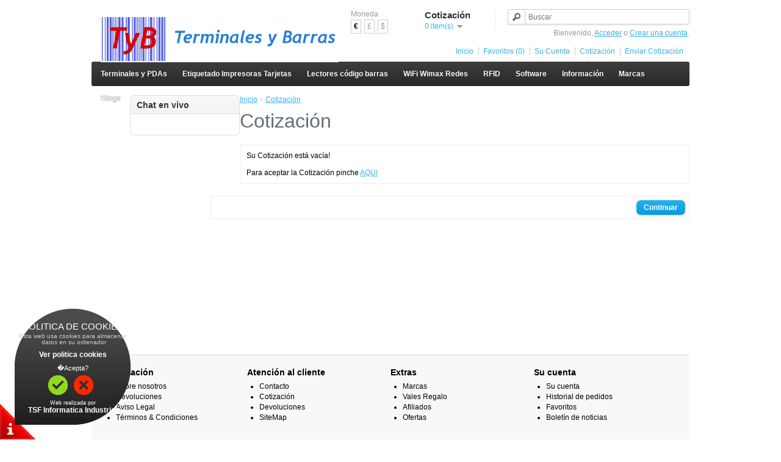

--- FILE ---
content_type: text/html; charset=utf-8
request_url: http://zebra-tienda.com/index.php?route=quotation/quote
body_size: 5936
content:
<!DOCTYPE html>
<html dir="ltr" lang="es">
<head>
<meta charset="UTF-8" />
<title>Cotización</title>
<base href="http://zebra-tienda.com/" />
<link href="http://zebra-tienda.com/image/data/cart.png" rel="icon" />
<link rel="stylesheet" type="text/css" href="catalog/view/theme/default/stylesheet/stylesheet.css" />
<link rel="stylesheet" type="text/css" href="catalog/view/theme/default/stylesheet/quotation.css" />

												<script type="text/javascript" src="//ajax.googleapis.com/ajax/libs/jquery/1.7.1/jquery.min.js"></script>
						<script>
                		if (!window.jQuery) {
				 			document.write('<script src="catalog/view/javascript/jquery/jquery-1.7.1.min.js"><\/script>');
               			}
			            </script>
												
			         					  
				   
			   
                

												<script src="//ajax.googleapis.com/ajax/libs/jqueryui/1.8.16/jquery-ui.min.js"></script>
						<script>
                		if (!window.jQuery.ui) {
				 			document.write('<script src="catalog/view/javascript/jquery/ui/jquery-ui-1.8.16.custom.min.js"><\/script>');
               			}
			   			</script>
						 
						 
				
                
<link rel="stylesheet" type="text/css" href="catalog/view/javascript/jquery/ui/themes/ui-lightness/jquery-ui-1.8.16.custom.css" />
<script type="text/javascript" src="catalog/view/javascript/common.js"></script>
<script type="text/javascript" src="catalog/view/javascript/quotation.js"></script>
<!--[if IE 7]> 
<link rel="stylesheet" type="text/css" href="catalog/view/theme/default/stylesheet/ie7.css" />
<![endif]-->
<!--[if lt IE 7]>
<link rel="stylesheet" type="text/css" href="catalog/view/theme/default/stylesheet/ie6.css" />
<script type="text/javascript" src="catalog/view/javascript/DD_belatedPNG_0.0.8a-min.js"></script>
<script type="text/javascript">
DD_belatedPNG.fix('#logo img');
</script>
<![endif]-->
<script>
  (function(i,s,o,g,r,a,m){i['GoogleAnalyticsObject']=r;i[r]=i[r]||function(){
  (i[r].q=i[r].q||[]).push(arguments)},i[r].l=1*new Date();a=s.createElement(o),
  m=s.getElementsByTagName(o)[0];a.async=1;a.src=g;m.parentNode.insertBefore(a,m)
  })(window,document,'script','https://www.google-analytics.com/analytics.js','ga');

  ga('create', 'UA-93918587-11', 'auto');
  ga('send', 'pageview');

</script>
			<link rel="stylesheet" href="catalog/view/javascript/jquery.cluetip.css" type="text/css" />
			<script src="catalog/view/javascript/jquery.cluetip.js" type="text/javascript"></script>
			
			<script type="text/javascript">
				$(document).ready(function() {
				$('a.title').cluetip({splitTitle: '|'});
				  $('ol.rounded a:eq(0)').cluetip({splitTitle: '|', dropShadow: false, cluetipClass: 'rounded', showtitle: false});
				  $('ol.rounded a:eq(1)').cluetip({cluetipClass: 'rounded', dropShadow: false, showtitle: false, positionBy: 'mouse'});
				  $('ol.rounded a:eq(2)').cluetip({cluetipClass: 'rounded', dropShadow: false, showtitle: false, positionBy: 'bottomTop', topOffset: 70});
				  $('ol.rounded a:eq(3)').cluetip({cluetipClass: 'rounded', dropShadow: false, sticky: true, ajaxCache: false, arrows: true});
				  $('ol.rounded a:eq(4)').cluetip({cluetipClass: 'rounded', dropShadow: false});  
				});
			</script>
			
</head>
<body>
<link rel="stylesheet" type="text/css" href="catalog/view/theme/default/stylesheet/cookie.css" />
<script type="text/javascript" src="catalog/view/javascript/support-opt-in.js"></script>
<script type="text/javascript" src="catalog/view/javascript/require-opt-in.js" 
read_more="http://www.motorolatienda.com/politica-cookies"></script>
      
<div id="container">
<div id="header">
    <div id="logo"><a href="http://zebra-tienda.com/index.php?route=common/home"><img src="http://zebra-tienda.com/image/data/logo.png" title="www.zebra-tienda.com" alt="www.zebra-tienda.com" /></a></div>
      <form action="http://zebra-tienda.com/index.php?route=module/currency" method="post" enctype="multipart/form-data">
  <div id="currency">Moneda<br />
                <a title="Euro"><b>€</b></a>
                        <a title="Pound Sterling" onclick="$('input[name=\'currency_code\']').attr('value', 'GBP'); $(this).parent().parent().submit();">£</a>
                        <a title="US Dollar" onclick="$('input[name=\'currency_code\']').attr('value', 'USD'); $(this).parent().parent().submit();">$</a>
                <input type="hidden" name="currency_code" value="" />
    <input type="hidden" name="redirect" value="http://zebra-tienda.com/index.php?route=quotation/quote" />
  </div>
</form>
  
									<div id="quote">
  <div class="heading">
    <h4>Cotización</h4>
    <a><span id="quote-total">0 item(s)</span></a></div>
  <div class="content">
        <div class="empty">Su Cotización está vacía!<br><br>Para aceptar una cotización pinche <a href="http://zebra-tienda.com/index.php?route=quotation/conversion">AQUÍ</a></div>
      </div>
</div>							
  <div id="search">
    <div class="button-search"></div>
    <input type="text" name="search" placeholder="Buscar" value="" />
  </div>
  <div id="welcome">
        Bienvenido, <a href="http://zebra-tienda.com/index.php?route=account/login">Acceder</a> o <a href="http://zebra-tienda.com/index.php?route=account/register">Crear una cuenta</a>.      </div>
  <div class="links"><a href="http://zebra-tienda.com/index.php?route=common/home">Inicio</a><a href="http://zebra-tienda.com/index.php?route=account/wishlist" id="wishlist-total">Favoritos (0)</a><a href="http://zebra-tienda.com/index.php?route=account/account">Su Cuenta</a>					<a href="http://zebra-tienda.com/index.php?route=quotation/quote">Cotizaci&oacute;n</a><a href="http://zebra-tienda.com/index.php?route=quotation/quotation">Enviar Cotizaci&oacute;n</a>
				</div>
</div>
<link rel="stylesheet" type="text/css" href="catalog/view/supermenu/supermenu.css" />
<!--[if IE 7]>
<link rel="stylesheet" type="text/css" href="catalog/view/supermenu/supermenuie7.css" />
<![endif]-->
<!--[if lt IE 7]>
<link rel="stylesheet" type="text/css" href="catalog/view/supermenu/supermenuie6.css" />
<![endif]-->
<script type="text/javascript" src="catalog/view/supermenu/supermenu.js"></script>
<script type="text/javascript" src="catalog/view/supermenu/jquery.hoverIntent.minified.js"></script>
<script type="text/javascript"> 
$(document).ready(function(){ 

$("#supermenu ul li.tlli").hoverIntent(function() {
		$(this).find('.bigdiv').slideDown('fast');
        $('#supermenu ul li.tlli .bigdiv').addClass('act');
	
	} , function() {
		$(this).find('.bigdiv').slideUp('fast');
		$('#supermenu ul li.tlli .bigdiv').removeClass('act');
});

});
</script>
<div id="supermenu">
  <ul>
    	<li class="tlli" ><a class="tll" href="http://zebra-tienda.com/terminales-pda">Terminales y PDAs</a>
	     <div class="bigdiv">
	 
	  	  <div class="supermenu-left" style="width: 960px;">	  	  	  
	  	  
	  	  
	  		  		   <div class="withimage">
		    <div class="image">
		     <a href="http://zebra-tienda.com/terminales-pda/tablets"><img src="http://zebra-tienda.com/image/cache/data/Motorola/et1-120x120.jpg" alt="Tablets" title="Tablets" /></a>
		    </div>
		    <div class="name">
		     <a class="nname" href="http://zebra-tienda.com/terminales-pda/tablets">Tablets</a>
		     		    </div>
		   </div>
		  		   <div class="withimage">
		    <div class="image">
		     <a href="http://zebra-tienda.com/terminales-pda/wifi"><img src="http://zebra-tienda.com/image/cache/data/Motorola/MC9190G-120x120.png" alt="Terminales WiFi" title="Terminales WiFi" /></a>
		    </div>
		    <div class="name">
		     <a class="nname" href="http://zebra-tienda.com/terminales-pda/wifi">Terminales WiFi</a>
		     		    </div>
		   </div>
		  		   <div class="withimage">
		    <div class="image">
		     <a href="http://zebra-tienda.com/terminales-pda/3g-4g"><img src="http://zebra-tienda.com/image/cache/data/Motorola/MC75A_LG-120x120.jpg" alt="Terminales WAN ( 3G , 3.5G y 4G)" title="Terminales WAN ( 3G , 3.5G y 4G)" /></a>
		    </div>
		    <div class="name">
		     <a class="nname" href="http://zebra-tienda.com/terminales-pda/3g-4g">Terminales WAN ( 3G , 3.5G y 4G)</a>
		     		    </div>
		   </div>
		  		   <div class="withimage">
		    <div class="image">
		     <a href="http://zebra-tienda.com/terminales-pda/descarga"><img src="http://zebra-tienda.com/image/cache/data/Motorola/MT_2000_Motorola_Solutions_con_base-120x120.jpg" alt="Terminales de Descarga" title="Terminales de Descarga" /></a>
		    </div>
		    <div class="name">
		     <a class="nname" href="http://zebra-tienda.com/terminales-pda/descarga">Terminales de Descarga</a>
		     		    </div>
		   </div>
		  		   <div class="withimage">
		    <div class="image">
		     <a href="http://zebra-tienda.com/terminales-pda/ergonomicos"><img src="http://zebra-tienda.com/image/cache/data/Motorola/terminal de antebrazo WT4070-120x120.png" alt="Terminales ergonómicos" title="Terminales ergonómicos" /></a>
		    </div>
		    <div class="name">
		     <a class="nname" href="http://zebra-tienda.com/terminales-pda/ergonomicos">Terminales ergonómicos</a>
		     		    </div>
		   </div>
		  		   <div class="withimage">
		    <div class="image">
		     <a href="http://zebra-tienda.com/terminales-pda/sanitario"><img src="http://zebra-tienda.com/image/cache/data/Motorola/MC75AO_HC_LG2-120x120.jpg" alt="Terminales para entorno Sanitario" title="Terminales para entorno Sanitario" /></a>
		    </div>
		    <div class="name">
		     <a class="nname" href="http://zebra-tienda.com/terminales-pda/sanitario">Terminales para entorno Sanitario</a>
		     		    </div>
		   </div>
		  		   <div class="withimage">
		    <div class="image">
		     <a href="http://zebra-tienda.com/terminales-pda/carretilla"><img src="http://zebra-tienda.com/image/cache/data/Motorola/VC70N0_w_Keyboard_LG-120x120.jpg" alt="Terminales de carretilla" title="Terminales de carretilla" /></a>
		    </div>
		    <div class="name">
		     <a class="nname" href="http://zebra-tienda.com/terminales-pda/carretilla">Terminales de carretilla</a>
		     		    </div>
		   </div>
		  		   <div class="withimage">
		    <div class="image">
		     <a href="http://zebra-tienda.com/terminales-pda/vehiculo"><img src="http://zebra-tienda.com/image/cache/data/Motorola/VC6096_LG-120x120.jpg" alt="Terminales de Coche / Camión" title="Terminales de Coche / Camión" /></a>
		    </div>
		    <div class="name">
		     <a class="nname" href="http://zebra-tienda.com/terminales-pda/vehiculo">Terminales de Coche / Camión</a>
		     		    </div>
		   </div>
		  		   <div class="withimage">
		    <div class="image">
		     <a href="http://zebra-tienda.com/terminales-pda/terminales-almacenes-frio-congelacion"><img src="http://zebra-tienda.com/image/cache/data/Honeywell/tectoncs_01_large-120x120.png" alt="Terminales Almacenes congelación" title="Terminales Almacenes congelación" /></a>
		    </div>
		    <div class="name">
		     <a class="nname" href="http://zebra-tienda.com/terminales-pda/terminales-almacenes-frio-congelacion">Terminales Almacenes congelación</a>
		     		    </div>
		   </div>
		  		   <div class="withimage">
		    <div class="image">
		     <a href="http://zebra-tienda.com/terminales-pda/Terminales-HL-ATEX"><img src="http://zebra-tienda.com/image/cache/data/Honeywell/dolphin99exni_01-120x120.png" alt="Terminales Ambientes Explosivos (ATEX y HL)" title="Terminales Ambientes Explosivos (ATEX y HL)" /></a>
		    </div>
		    <div class="name">
		     <a class="nname" href="http://zebra-tienda.com/terminales-pda/Terminales-HL-ATEX">Terminales Ambientes Explosivos (ATEX y HL)</a>
		     		    </div>
		   </div>
		  		   <div class="withimage">
		    <div class="image">
		     <a href="http://zebra-tienda.com/terminales-pda/kioskos"><img src="http://zebra-tienda.com/image/cache/data/Motorola/MK4000 Micro Kiosko Motorola Solutions captura datos-120x120.jpg" alt="Micro Kioskos" title="Micro Kioskos" /></a>
		    </div>
		    <div class="name">
		     <a class="nname" href="http://zebra-tienda.com/terminales-pda/kioskos">Micro Kioskos</a>
		     		    </div>
		   </div>
		  		   <div class="withimage">
		    <div class="image">
		     <a href="http://zebra-tienda.com/terminales-pda/baterias-terminales"><img src="http://zebra-tienda.com/image/cache/data/Motorola/bateria-mc9090-120x120.jpeg" alt="Baterías" title="Baterías" /></a>
		    </div>
		    <div class="name">
		     <a class="nname" href="http://zebra-tienda.com/terminales-pda/baterias-terminales">Baterías</a>
		     		    </div>
		   </div>
		  		   <div class="withimage">
		    <div class="image">
		     <a href="http://zebra-tienda.com/terminales-pda/cunas-accesorios"><img src="http://zebra-tienda.com/image/cache/data/Motorola/crd9000 cuna motorola solutions mc-9190g-120x120.jpg" alt="Cargadores y cunas  Accesorios" title="Cargadores y cunas  Accesorios" /></a>
		    </div>
		    <div class="name">
		     <a class="nname" href="http://zebra-tienda.com/terminales-pda/cunas-accesorios">Cargadores y cunas  Accesorios</a>
		     		    </div>
		   </div>
		  		   <div class="withimage">
		    <div class="image">
		     <a href="http://zebra-tienda.com/terminales-pda/fuentes-alimentacion"><img src="http://zebra-tienda.com/image/cache/data/Motorola/fuente de alimentacion motorola solutions-120x120.jpg" alt="Fuentes de alimentación" title="Fuentes de alimentación" /></a>
		    </div>
		    <div class="name">
		     <a class="nname" href="http://zebra-tienda.com/terminales-pda/fuentes-alimentacion">Fuentes de alimentación</a>
		     		    </div>
		   </div>
		  		   <div class="withimage">
		    <div class="image">
		     <a href="http://zebra-tienda.com/terminales-pda/recambios-terminales"><img src="http://zebra-tienda.com/image/cache/data/Motorola/recambios-120x120.jpg" alt="Recambios" title="Recambios" /></a>
		    </div>
		    <div class="name">
		     <a class="nname" href="http://zebra-tienda.com/terminales-pda/recambios-terminales">Recambios</a>
		     		    </div>
		   </div>
		  	  	  	  </div>
	       </div>
       </li>
  	<li class="tlli" ><a class="tll" href="http://zebra-tienda.com/Etiquetado">Etiquetado Impresoras Tarjetas</a>
	     <div class="bigdiv">
	 
	  	  <div class="supermenu-left" style="width: 960px;">	  	  	  
	  	  
	  	  
	  		  		   <div class="withimage">
		    <div class="image">
		     <a href="http://zebra-tienda.com/Etiquetado/Impresoras-codigo-barras-alta-capacidad"><img src="http://zebra-tienda.com/image/cache/data/Zebra/Impresora etiquetas Zebra 110Xi4-120x120.png" alt="Impresoras de código de barras de alta capacidad" title="Impresoras de código de barras de alta capacidad" /></a>
		    </div>
		    <div class="name">
		     <a class="nname" href="http://zebra-tienda.com/Etiquetado/Impresoras-codigo-barras-alta-capacidad">Impresoras de código de barras de alta capacidad</a>
		     		    </div>
		   </div>
		  		   <div class="withimage">
		    <div class="image">
		     <a href="http://zebra-tienda.com/Etiquetado/impresoras-codigo-barras-industriales"><img src="http://zebra-tienda.com/image/cache/data/Toshiba/EX4T2 Impresora de etiquetas  Tec Toshiba-120x120.jpg" alt="Impresoras de código de barras Industriales" title="Impresoras de código de barras Industriales" /></a>
		    </div>
		    <div class="name">
		     <a class="nname" href="http://zebra-tienda.com/Etiquetado/impresoras-codigo-barras-industriales">Impresoras de código de barras Industriales</a>
		     		    </div>
		   </div>
		  		   <div class="withimage">
		    <div class="image">
		     <a href="http://zebra-tienda.com/Etiquetado/impresoras-codigo-barras-sobremesa"><img src="http://zebra-tienda.com/image/cache/data/Toshiba/EV4 Impresora de etiquetas Tec Toshiba-120x120.jpg" alt="Impresoras de código de barras de sobremesa" title="Impresoras de código de barras de sobremesa" /></a>
		    </div>
		    <div class="name">
		     <a class="nname" href="http://zebra-tienda.com/Etiquetado/impresoras-codigo-barras-sobremesa">Impresoras de código de barras de sobremesa</a>
		     		    </div>
		   </div>
		  		   <div class="withimage">
		    <div class="image">
		     <a href="http://zebra-tienda.com/Etiquetado/impresoras-codigo-barras-portatiles"><img src="http://zebra-tienda.com/image/cache/data/Toshiba/b-ep impresora portatil de etiquetas  TEC Toshiba-120x120.jpg" alt="Impresoras de código de barras portátiles" title="Impresoras de código de barras portátiles" /></a>
		    </div>
		    <div class="name">
		     <a class="nname" href="http://zebra-tienda.com/Etiquetado/impresoras-codigo-barras-portatiles">Impresoras de código de barras portátiles</a>
		     		    </div>
		   </div>
		  		   <div class="withimage">
		    <div class="image">
		     <a href="http://zebra-tienda.com/Etiquetado/impresoras-codigo-barras"><img src="http://zebra-tienda.com/image/cache/data/Toshiba/SX5 Impresora de etiquetas  Tec Toshiba-120x120.jpg" alt="Impresoras de código de barras y RFID" title="Impresoras de código de barras y RFID" /></a>
		    </div>
		    <div class="name">
		     <a class="nname" href="http://zebra-tienda.com/Etiquetado/impresoras-codigo-barras">Impresoras de código de barras y RFID</a>
		     		    </div>
		   </div>
		  		   <div class="withimage">
		    <div class="image">
		     <a href="http://zebra-tienda.com/Etiquetado/impresoras-tarjetas"><img src="http://zebra-tienda.com/image/cache/data/Zebra/impresora tarjetas zebra zxp-120x120.jpg" alt="Impresoras de tarjetas" title="Impresoras de tarjetas" /></a>
		    </div>
		    <div class="name">
		     <a class="nname" href="http://zebra-tienda.com/Etiquetado/impresoras-tarjetas">Impresoras de tarjetas</a>
		     		    </div>
		   </div>
		  		   <div class="withimage">
		    <div class="image">
		     <a href="http://zebra-tienda.com/Etiquetado/print-apply"><img src="http://zebra-tienda.com/image/cache/data/TSF/TSF Print-apply-120x120.JPG" alt="Print-Apply (etiquetadores automáticos con impresión)" title="Print-Apply (etiquetadores automáticos con impresión)" /></a>
		    </div>
		    <div class="name">
		     <a class="nname" href="http://zebra-tienda.com/Etiquetado/print-apply">Print-Apply (etiquetadores automáticos con impresión)</a>
		     		    </div>
		   </div>
		  		   <div class="withimage">
		    <div class="image">
		     <a href="http://zebra-tienda.com/Etiquetado/cabezales"><img src="http://zebra-tienda.com/image/cache/data/Zebra/zm600ph zebra cabezal de impresion para zm600 203dpi-120x120.jpg" alt="Cabezales y accesorios" title="Cabezales y accesorios" /></a>
		    </div>
		    <div class="name">
		     <a class="nname" href="http://zebra-tienda.com/Etiquetado/cabezales">Cabezales y accesorios</a>
		     		    </div>
		   </div>
		  		   <div class="withimage">
		    <div class="image">
		     <a href="http://zebra-tienda.com/Etiquetado/etiquetas-tarjetas-pulseras"><img src="http://zebra-tienda.com/image/cache/data/Zebra/Etiquetas Zebra-120x120.png" alt="Etiquetas (rollos y cajas), tarjetas , pulseras" title="Etiquetas (rollos y cajas), tarjetas , pulseras" /></a>
		    </div>
		    <div class="name">
		     <a class="nname" href="http://zebra-tienda.com/Etiquetado/etiquetas-tarjetas-pulseras">Etiquetas (rollos y cajas), tarjetas , pulseras</a>
		     		    </div>
		   </div>
		  		   <div class="withimage">
		    <div class="image">
		     <a href="http://zebra-tienda.com/Etiquetado/ribbon"><img src="http://zebra-tienda.com/image/cache/data/Zebra/Zebra ribbons-120x120.jpg" alt="Ribbon (cintas de transferencia)" title="Ribbon (cintas de transferencia)" /></a>
		    </div>
		    <div class="name">
		     <a class="nname" href="http://zebra-tienda.com/Etiquetado/ribbon">Ribbon (cintas de transferencia)</a>
		     		    </div>
		   </div>
		  	  	  	  </div>
	       </div>
       </li>
  	<li class="tlli" ><a class="tll" href="http://zebra-tienda.com/scanners-codigo-barras">Lectores c&oacute;digo barras</a>
	     <div class="bigdiv">
	 
	  	  <div class="supermenu-left" style="width: 960px;">	  	  	  
	  	  
	  	  
	  		  		   <div class="withimage">
		    <div class="image">
		     <a href="http://zebra-tienda.com/scanners-codigo-barras/accesorios-scanners"><img src="http://zebra-tienda.com/image/cache/data/Motorola/20-118136-01R-motorola-solutions-120x120.jpg" alt="accesorios de lectores" title="accesorios de lectores" /></a>
		    </div>
		    <div class="name">
		     <a class="nname" href="http://zebra-tienda.com/scanners-codigo-barras/accesorios-scanners">accesorios de lectores</a>
		     		    </div>
		   </div>
		  		   <div class="withimage">
		    <div class="image">
		     <a href="http://zebra-tienda.com/scanners-codigo-barras/imágenes por area, bidimensional"><img src="http://zebra-tienda.com/image/cache/data/Honeywell/xenon1900hcolor-120x120.png" alt="Lectores bidimensionales 2D" title="Lectores bidimensionales 2D" /></a>
		    </div>
		    <div class="name">
		     <a class="nname" href="http://zebra-tienda.com/scanners-codigo-barras/imágenes por area, bidimensional">Lectores bidimensionales 2D</a>
		     		    </div>
		   </div>
		  		   <div class="withimage">
		    <div class="image">
		     <a href="http://zebra-tienda.com/scanners-codigo-barras/uso-industrial"><img src="http://zebra-tienda.com/image/cache/data/Motorola/LS3408-120x120.png" alt="Lectores de mano Industriales" title="Lectores de mano Industriales" /></a>
		    </div>
		    <div class="name">
		     <a class="nname" href="http://zebra-tienda.com/scanners-codigo-barras/uso-industrial">Lectores de mano Industriales</a>
		     		    </div>
		   </div>
		  		   <div class="withimage">
		    <div class="image">
		     <a href="http://zebra-tienda.com/scanners-codigo-barras/alta-resistencia"><img src="http://zebra-tienda.com/image/cache/data/Motorola/DS3500Series-120x120.jpg" alt="Lectores de mano resistentes" title="Lectores de mano resistentes" /></a>
		    </div>
		    <div class="name">
		     <a class="nname" href="http://zebra-tienda.com/scanners-codigo-barras/alta-resistencia">Lectores de mano resistentes</a>
		     		    </div>
		   </div>
		  		   <div class="withimage">
		    <div class="image">
		     <a href="http://zebra-tienda.com/scanners-codigo-barras/uso-general"><img src="http://zebra-tienda.com/image/cache/data/Motorola/LS2208-120x120.jpg" alt="Lectores de mano uso general" title="Lectores de mano uso general" /></a>
		    </div>
		    <div class="name">
		     <a class="nname" href="http://zebra-tienda.com/scanners-codigo-barras/uso-general">Lectores de mano uso general</a>
		     		    </div>
		   </div>
		  		   <div class="withimage">
		    <div class="image">
		     <a href="http://zebra-tienda.com/scanners-codigo-barras/estaticos-industriales"><img src="http://zebra-tienda.com/image/cache/data/Motorola/escaner industrial fijo DS457 Motorola Solutions lectura codigo barras-120x120.jpg" alt="Lectores fijos industriales" title="Lectores fijos industriales" /></a>
		    </div>
		    <div class="name">
		     <a class="nname" href="http://zebra-tienda.com/scanners-codigo-barras/estaticos-industriales">Lectores fijos industriales</a>
		     		    </div>
		   </div>
		  		   <div class="withimage">
		    <div class="image">
		     <a href="http://zebra-tienda.com/scanners-codigo-barras/fijos-retail"><img src="http://zebra-tienda.com/image/cache/data/Motorola/LS7708-120x120.jpg" alt="Lectores fijos retail" title="Lectores fijos retail" /></a>
		    </div>
		    <div class="name">
		     <a class="nname" href="http://zebra-tienda.com/scanners-codigo-barras/fijos-retail">Lectores fijos retail</a>
		     		    </div>
		   </div>
		  		   <div class="withimage">
		    <div class="image">
		     <a href="http://zebra-tienda.com/scanners-codigo-barras/inalambricos"><img src="http://zebra-tienda.com/image/cache/data/Motorola/DS3578 Motorola escaner codigo barras-120x120.jpg" alt="Lectores inal&aacute;mbricos" title="Lectores inal&aacute;mbricos" /></a>
		    </div>
		    <div class="name">
		     <a class="nname" href="http://zebra-tienda.com/scanners-codigo-barras/inalambricos">Lectores inal&aacute;mbricos</a>
		     		    </div>
		   </div>
		  		   <div class="withimage">
		    <div class="image">
		     <a href="http://zebra-tienda.com/scanners-codigo-barras/muñeca-dedo"><img src="http://zebra-tienda.com/image/cache/data/Motorola/rs419_motorola_solutions_lector_puño-120x120.jpg" alt="Lectores manos libres" title="Lectores manos libres" /></a>
		    </div>
		    <div class="name">
		     <a class="nname" href="http://zebra-tienda.com/scanners-codigo-barras/muñeca-dedo">Lectores manos libres</a>
		     		    </div>
		   </div>
		  	  	  	  </div>
	       </div>
       </li>
  	<li class="tlli" ><a class="tll" href="http://zebra-tienda.com/wimax-wifi">WiFi Wimax Redes</a>
	     <div class="bigdiv">
	 
	  	  <div class="supermenu-left" style="width: 960px;">	  	  	  
	  	  
	  	  
	  		  		   <div class="withimage">
		    <div class="image">
		     <a href="http://zebra-tienda.com/wimax-wifi/load-balancing"><img src="http://zebra-tienda.com/image/cache/no_image-120x120.jpg" alt="Balanceadores de Carga" title="Balanceadores de Carga" /></a>
		    </div>
		    <div class="name">
		     <a class="nname" href="http://zebra-tienda.com/wimax-wifi/load-balancing">Balanceadores de Carga</a>
		     		    </div>
		   </div>
		  		   <div class="withimage">
		    <div class="image">
		     <a href="http://zebra-tienda.com/wimax-wifi/switches"><img src="http://zebra-tienda.com/image/cache/data/Motorola/RFS4000-120x120.jpg" alt="Conmutadores inal&aacute;mbricos" title="Conmutadores inal&aacute;mbricos" /></a>
		    </div>
		    <div class="name">
		     <a class="nname" href="http://zebra-tienda.com/wimax-wifi/switches">Conmutadores inal&aacute;mbricos</a>
		     		    </div>
		   </div>
		  		   <div class="withimage">
		    <div class="image">
		     <a href="http://zebra-tienda.com/wimax-wifi/power-injector"><img src="http://zebra-tienda.com/image/cache/data/Cisco/Cisco power injector-120x120.jpg" alt="Power injectors, fuentes" title="Power injectors, fuentes" /></a>
		    </div>
		    <div class="name">
		     <a class="nname" href="http://zebra-tienda.com/wimax-wifi/power-injector">Power injectors, fuentes</a>
		     		    </div>
		   </div>
		  		   <div class="withimage">
		    <div class="image">
		     <a href="http://zebra-tienda.com/wimax-wifi/bridges"><img src="http://zebra-tienda.com/image/cache/data/Motorola/AP7161-120x120.jpg" alt="Enlaces WiFi y Wimax" title="Enlaces WiFi y Wimax" /></a>
		    </div>
		    <div class="name">
		     <a class="nname" href="http://zebra-tienda.com/wimax-wifi/bridges">Enlaces WiFi y Wimax</a>
		     		    </div>
		   </div>
		  		   <div class="withimage">
		    <div class="image">
		     <a href="http://zebra-tienda.com/wimax-wifi/puntos-acceso"><img src="http://zebra-tienda.com/image/cache/data/Motorola/AP7131-120x120.jpg" alt="Puntos de acceso" title="Puntos de acceso" /></a>
		    </div>
		    <div class="name">
		     <a class="nname" href="http://zebra-tienda.com/wimax-wifi/puntos-acceso">Puntos de acceso</a>
		     		    </div>
		   </div>
		  	  	  	  </div>
	       </div>
       </li>
  	<li class="tlli" ><a class="tll" href="http://zebra-tienda.com/rfid">RFID</a>
	     <div class="bigdiv">
	 
	  	  <div class="supermenu-left" style="width: 960px;">	  	  	  
	  	  
	  	  
	  		  		   <div class="withimage">
		    <div class="image">
		     <a href="http://zebra-tienda.com/rfid/arcos"><img src="http://zebra-tienda.com/image/cache/data/Motorola/AN480 antena rfid motorola solutions-120x120.jpg" alt="Antenas RFID" title="Antenas RFID" /></a>
		    </div>
		    <div class="name">
		     <a class="nname" href="http://zebra-tienda.com/rfid/arcos">Antenas RFID</a>
		     		    </div>
		   </div>
		  		   <div class="withimage">
		    <div class="image">
		     <a href="http://zebra-tienda.com/rfid/Impresora-rfid"><img src="http://zebra-tienda.com/image/cache/data/Zebra/P4T-120x120.jpg" alt="Impresoras RFID" title="Impresoras RFID" /></a>
		    </div>
		    <div class="name">
		     <a class="nname" href="http://zebra-tienda.com/rfid/Impresora-rfid">Impresoras RFID</a>
		     		    </div>
		   </div>
		  		   <div class="withimage">
		    <div class="image">
		     <a href="http://zebra-tienda.com/rfid/lectores-tags"><img src="http://zebra-tienda.com/image/cache/data/Motorola/XR400 RFID Motorola Solutions-120x120.jpg" alt="Lectores RFID" title="Lectores RFID" /></a>
		    </div>
		    <div class="name">
		     <a class="nname" href="http://zebra-tienda.com/rfid/lectores-tags">Lectores RFID</a>
		     		    </div>
		   </div>
		  		   <div class="withimage">
		    <div class="image">
		     <a href="http://zebra-tienda.com/rfid/Tags-etiquetas-RFID"><img src="http://zebra-tienda.com/image/cache/data/TSF/rfid/rfid-Tag-Metal-UHF-coches-parabrisas-120x120.jpg" alt="Tags y etiquetas RFID" title="Tags y etiquetas RFID" /></a>
		    </div>
		    <div class="name">
		     <a class="nname" href="http://zebra-tienda.com/rfid/Tags-etiquetas-RFID">Tags y etiquetas RFID</a>
		     		    </div>
		   </div>
		  		   <div class="withimage">
		    <div class="image">
		     <a href="http://zebra-tienda.com/rfid/terminales-lectura-rfid"><img src="http://zebra-tienda.com/image/cache/data/Motorola/MC9190-Z RFID Motorola Solutions-120x120.jpg" alt="Terminales RFID" title="Terminales RFID" /></a>
		    </div>
		    <div class="name">
		     <a class="nname" href="http://zebra-tienda.com/rfid/terminales-lectura-rfid">Terminales RFID</a>
		     		    </div>
		   </div>
		  	  	  	  </div>
	       </div>
       </li>
  	<li class="tlli" ><a class="tll" href="http://zebra-tienda.com/software">Software</a>
	     <div class="bigdiv">
	 
	  	  <div class="supermenu-left" style="width: 960px;">	  	  	  
	  	  
	  	  
	  		  		   <div class="withimage">
		    <div class="image">
		     <a href="http://zebra-tienda.com/software/captura-datos"><img src="http://zebra-tienda.com/image/cache/data/TSF/captura datos etiquetado-120x120.jpg" alt="Captura de datos en planta" title="Captura de datos en planta" /></a>
		    </div>
		    <div class="name">
		     <a class="nname" href="http://zebra-tienda.com/software/captura-datos">Captura de datos en planta</a>
		     		    </div>
		   </div>
		  		   <div class="withimage">
		    <div class="image">
		     <a href="http://zebra-tienda.com/software/gestion-activos"><img src="http://zebra-tienda.com/image/cache/data/TSF/software/FICHAUBICACION1-120x120.JPG" alt="Gestión de activos" title="Gestión de activos" /></a>
		    </div>
		    <div class="name">
		     <a class="nname" href="http://zebra-tienda.com/software/gestion-activos">Gestión de activos</a>
		     		    </div>
		   </div>
		  		   <div class="withimage">
		    <div class="image">
		     <a href="http://zebra-tienda.com/software/SGA"><img src="http://zebra-tienda.com/image/cache/data/TSF/SGA Visual SACA Pro programa almacenes-120x120.jpg" alt="SGA ( almacenes )" title="SGA ( almacenes )" /></a>
		    </div>
		    <div class="name">
		     <a class="nname" href="http://zebra-tienda.com/software/SGA">SGA ( almacenes )</a>
		     		    </div>
		   </div>
		  		   <div class="withimage">
		    <div class="image">
		     <a href="http://zebra-tienda.com/software/pick-to-light-put-to-light"><img src="http://zebra-tienda.com/image/cache/data/TSF/modulo-pick-to-light-120x120.jpg" alt="Visores pick to ligt y put to light" title="Visores pick to ligt y put to light" /></a>
		    </div>
		    <div class="name">
		     <a class="nname" href="http://zebra-tienda.com/software/pick-to-light-put-to-light">Visores pick to ligt y put to light</a>
		     		    </div>
		   </div>
		  		   <div class="withimage">
		    <div class="image">
		     <a href="http://zebra-tienda.com/software/trazabilidad"><img src="http://zebra-tienda.com/image/cache/data/TSF/simaImpresion-120x120.jpg" alt="Trazabilidad" title="Trazabilidad" /></a>
		    </div>
		    <div class="name">
		     <a class="nname" href="http://zebra-tienda.com/software/trazabilidad">Trazabilidad</a>
		     		    </div>
		   </div>
		  	  	  	  </div>
	       </div>
       </li>
  	<li class="tlli" ><a class="tll" href="http://zebra-tienda.com/informacion">Informaci&oacute;n</a>
	     <div class="bigdiv">
	 
	  	  <div class="supermenu-left" style="width: 960px;">	  	  	  
	  	  
	  	  
	  		  		   <div class="withimage">
		    <div class="image">
		     <a href="http://zebra-tienda.com/informacion/blog-almacenes"><img src="http://zebra-tienda.com/image/cache/data/banner-SGA-SACA-120x120.png" alt="Blog Almacenes" title="Blog Almacenes" /></a>
		    </div>
		    <div class="name">
		     <a class="nname" href="http://zebra-tienda.com/informacion/blog-almacenes">Blog Almacenes</a>
		     		    </div>
		   </div>
		  		   <div class="withimage">
		    <div class="image">
		     <a href="http://zebra-tienda.com/informacion/acerca-tsf"><img src="http://zebra-tienda.com/image/cache/data/TSF/tsf-120x120.png" alt="Sobre nosostros" title="Sobre nosostros" /></a>
		    </div>
		    <div class="name">
		     <a class="nname" href="http://zebra-tienda.com/informacion/acerca-tsf">Sobre nosostros</a>
		     		    </div>
		   </div>
		  		   <div class="withimage">
		    <div class="image">
		     <a href="http://zebra-tienda.com/informacion/devoluciones"><img src="http://zebra-tienda.com/image/cache/data/devoluciones-120x120.jpg" alt="Devoluciones" title="Devoluciones" /></a>
		    </div>
		    <div class="name">
		     <a class="nname" href="http://zebra-tienda.com/informacion/devoluciones">Devoluciones</a>
		     		    </div>
		   </div>
		  		   <div class="withimage">
		    <div class="image">
		     <a href="http://zebra-tienda.com/informacion/legal"><img src="http://zebra-tienda.com/image/cache/data/legales-120x120.jpg" alt="Aviso Legal" title="Aviso Legal" /></a>
		    </div>
		    <div class="name">
		     <a class="nname" href="http://zebra-tienda.com/informacion/legal">Aviso Legal</a>
		     		    </div>
		   </div>
		  		   <div class="withimage">
		    <div class="image">
		     <a href="http://zebra-tienda.com/informacion/condiciones"><img src="http://zebra-tienda.com/image/cache/data/condiciones-120x120.jpg" alt="T&eacute;rminos &amp; Condiciones" title="T&eacute;rminos &amp; Condiciones" /></a>
		    </div>
		    <div class="name">
		     <a class="nname" href="http://zebra-tienda.com/informacion/condiciones">T&eacute;rminos &amp; Condiciones</a>
		     		    </div>
		   </div>
		  	  	  	  </div>
	       </div>
       </li>
  	<li class="tlli" ><a class="tll" href="http://zebra-tienda.com/marcas">Marcas</a>
	   </li>
  	<li class="tlli" ><a class="tll" href="http://zebra-tienda.com/blogs">Blogs</a>
	   </li>
   </ul>
</div>
<div id="notification"></div>
<div id="column-left">
    <div class="box">
  <div class="box-heading">Chat en vivo</div>
  <div class="box-content" style="text-align: center;"><!-- webim button --><a href="/webim/client.php?locale=sp" target="_blank" onclick="if(navigator.userAgent.toLowerCase().indexOf('opera') != -1 &amp;&amp; window.event.preventDefault) window.event.preventDefault();this.newWindow = window.open('/webim/client.php?locale=sp&amp;url='+escape(document.location.href)+'&amp;referrer='+escape(document.referrer), 'webim', 'toolbar=0,scrollbars=0,location=0,status=1,menubar=0,width=640,height=480,resizable=1');this.newWindow.focus();this.newWindow.opener=window;return false;"><img src="/webim/b.php?i=webim&amp;lang=sp" border="0" width="163" height="61" alt=""/></a><!-- / webim button --></div>
</div>
  </div>
 
<div id="content">  <div class="breadcrumb">
        <a href="http://zebra-tienda.com/index.php?route=common/home">Inicio</a>
         &raquo; <a href="http://zebra-tienda.com/index.php?route=quotation/quote">Cotización</a>
      </div>
  <h1>Cotización</h1>
  <div class="content">Su Cotización está vacía!<br><br>Para aceptar la Cotización pinche <a href="http://zebra-tienda.com/index.php?route=quotation/conversion">AQUI</a></div>
  <div class="buttons">
    <div class="right"><a href="http://zebra-tienda.com/index.php?route=common/home" class="button">Continuar</a></div>
  </div>
  </div>
<div id="footer">
    <div class="column">
    <h3>Información</h3>
    <ul>
            <li><a href="http://zebra-tienda.com/about_us">Sobre nosotros</a></li>
            <li><a href="http://zebra-tienda.com/Devoluciones">Devoluciones</a></li>
            <li><a href="http://zebra-tienda.com/Aviso-Legal">Aviso Legal</a></li>
            <li><a href="http://zebra-tienda.com/terminos-y-condiciones">Términos &amp; Condiciones</a></li>
          </ul>
  </div>
    <div class="column">
    <h3>Atención al cliente</h3>
    <ul>
      <li><a href="http://zebra-tienda.com/index.php?route=information/contact">Contacto</a></li>
<li><a href="http://zebra-tienda.com/index.php?route=quotation/conversion">Cotizaci&oacute;n</a></li>
      <li><a href="http://zebra-tienda.com/index.php?route=account/return/insert">Devoluciones</a></li>
      <li><a href="http://zebra-tienda.com/index.php?route=information/sitemap">SiteMap</a></li>
    </ul>
  </div>
  <div class="column">
    <h3>Extras</h3>
    <ul>
      <li><a href="http://zebra-tienda.com/index.php?route=product/manufacturer">Marcas</a></li>
      <li><a href="http://zebra-tienda.com/index.php?route=account/voucher">Vales Regalo</a></li>
      <li><a href="http://zebra-tienda.com/index.php?route=affiliate/account">Afiliados</a></li>
      <li><a href="http://zebra-tienda.com/index.php?route=product/special">Ofertas</a></li>
    </ul>
  </div>
  <div class="column">
    <h3>Su cuenta</h3>
    <ul>
      <li><a href="http://zebra-tienda.com/index.php?route=account/account">Su cuenta</a></li>
      <li><a href="http://zebra-tienda.com/index.php?route=account/order">Historial de pedidos</a></li>
      <li><a href="http://zebra-tienda.com/index.php?route=account/wishlist">Favoritos</a></li>
      <li><a href="http://zebra-tienda.com/index.php?route=account/newsletter">Boletín de noticias</a></li>
    </ul>
  </div>
</div>
<!--
OpenCart is open source software and you are free to remove the powered by OpenCart if you want, but its generally accepted practise to make a small donation.
Please donate via PayPal to donate@opencart.com
//-->
<div id="powered">Realizado por <a href="http://www.tsf-info.net">TSF Informática Industrial</a><br /> <a href="http://zebra-tienda.com/">www.zebra-tienda.com</a> &copy; 2026</div>
<!--
OpenCart is open source software and you are free to remove the powered by OpenCart if you want, but its generally accepted practise to make a small donation.
Please donate via PayPal to donate@opencart.com
//-->
</div>
</body></html>

--- FILE ---
content_type: text/css
request_url: http://zebra-tienda.com/catalog/view/theme/default/stylesheet/quotation.css
body_size: 1557
content:
#header #quote {
	position: absolute;
	top: 0px;
	right: 145px;
	z-index: 9;
	min-width: 300px;
}
#header #quote .heading {
	float: right;
	margin-right: 172px;
	margin-top: 15px;
	min-width: 102px;
	padding-left: 14px;
	padding-right: 14px;
	border-top: 1px solid #FFFFFF;
	border-left: 1px solid #FFFFFF;
	border-right: 1px solid #EEEEEE;
	background: #FFF;
	position: relative;
	z-index: 1;
}
#header #quote .heading h4 {
	color: #333333;
	font-size: 15px;
	font-weight: bold;
	margin-top: 0px;
	margin-bottom: 3px;
}
#header #quote .heading a {
	color: #38B0E3;
	text-decoration: none;
}
#header #quote .heading a span {
	background: #FFFFFF url('../image/arrow-down.png') 100% 50% no-repeat;
	padding-right: 15px;
}
#header #quote .content {
	clear: both;
	display: none;
	position: relative;
	top: -1px;
	padding: 8px;
	min-height: 150px;
	border-top: 1px solid #EEEEEE;
	border-left: 1px solid #EEEEEE;
	border-right: 1px solid #EEEEEE;
	border-bottom: 1px solid #EEEEEE;
	-webkit-border-radius: 0px 7px 7px 7px;
	-moz-border-radius: 0px 7px 7px 7px;
	-khtml-border-radius: 0px 7px 7px 7px;
	border-radius: 0px 7px 7px 7px;
	-webkit-box-shadow: 0px 2px 2px #DDDDDD;
	-moz-box-shadow: 0px 2px 2px #DDDDDD;
	box-shadow: 0px 2px 2px #DDDDDD;
	background: #FFF;
}
#header #quote.active .heading {
	margin-top: 5px;
	padding-top: 10px;
	padding-bottom: 6px;
	border-top: 1px solid #EEEEEE;
	border-left: 1px solid #EEEEEE;
	border-right: 1px solid #EEEEEE;
	-webkit-border-radius: 7px 7px 0px 0px;
	-moz-border-radius: 7px 7px 0px 0px;
	-khtml-border-radius: 7px 7px 0px 0px;
	border-radius: 7px 7px 0px 0px;
}
#header #quote.active .content {
	display: block;
}
.mini-quote-info table {
	border-collapse: collapse;
	width: 100%;
	margin-bottom: 5px;
}
.mini-quote-info td {
	color: #000;
	vertical-align: top;
	padding: 10px 5px;
	border-bottom: 1px solid #EEEEEE;
}
.mini-quote-info .image {
	width: 1px;
}
.mini-quote-info .image img {
	border: 1px solid #EEEEEE;
	text-align: left;
}
.mini-quote-info .name small {
	color: #666;
}
.mini-quote-info .quantity {
	text-align: right;
}
.mini-quote-info td.total {
	text-align: right;
}
.mini-quote-info .remove {
	text-align: right;
}
.mini-quote-info .remove img {
	cursor: pointer;
}
.mini-quote-total {
	text-align: right;
}
.mini-quote-total table {
	border-collapse: collapse;
	display: inline-block;
	margin-bottom: 5px;
}
.mini-quote-total td {
	color: #000;
	padding: 4px;
}
#header #quote .quotation {
	text-align: right;
	clear: both;
}
#header #quote .empty {
	padding-top: 50px;
	text-align: center;
}
/* quote */
.quote-info table {
	width: 100%;
	margin-bottom: 15px;
	border-collapse: collapse;
	border-top: 1px solid #DDDDDD;
	border-left: 1px solid #DDDDDD;
	border-right: 1px solid #DDDDDD;
}
.quote-info td {
	padding: 7px;
}
.quote-info thead td {
	color: #4D4D4D;
	font-weight: bold;
	background-color: #F7F7F7;
	border-bottom: 1px solid #DDDDDD;
}
.quote-info thead .image {
	text-align: center;
	width: 18%;
}
.quote-info thead .name {
	text-align: left;
}
.quote-info thead .model {
	text-align: left;
	width: 12%;
}
.quote-info thead .quantity {
	text-align: left;
	width: 12%;
}
.quote-info thead .price, .quote-info thead .total {
	text-align: right;
}
.quote-info tbody td {
	vertical-align: top;
	border-bottom: 1px solid #DDDDDD;
}
.quote-info tbody td span.shipping {
	color: #F00;
	font-weight: bold;
}
.quote-info tbody .image img {
	border: 1px solid #DDDDDD;
}
.quote-info tbody .image {
	text-align: center;
}
.quote-info tbody .name, .quote-info tbody .model, .quote-info tbody .quantity {
	text-align: left;
	line-height: 100%;
	vertical-align: middle;
}
.quote-info tbody .quantity input[type='image'], .quote-info tbody .quantity img {
	position: relative;
	top: 4px;
	cursor: pointer;
}
.quote-info tbody .price, .quote-info tbody .total {
	text-align: right;
}
.quote-info tbody span.stock {
	color: #F00;
	font-weight: bold;
}
.quote-total {
	border-top: 1px solid #DDDDDD;
	overflow: auto;
	padding-top: 8px;
	margin-bottom: 15px;
}
.quote-total table {
	float: right;
}
.quote-total td {
	padding: 3px;
	text-align: right;
}
/* conversion */
.quote-request {
	height: 180px;
	margin: auto;
	text-align: center;
}
.quote-request table {
	max-width: 75%;
	margin: auto auto 75px auto;
	border-collapse: collapse;
	border-top: 1px solid #DDDDDD;
	border-left: 1px solid #DDDDDD;
	border-right: 1px solid #DDDDDD;
	text-align: center;
}
.quote-request td {
	padding: 7px;
}
.quote-request thead td {
	color: #4D4D4D;
	font-weight: bold;
	background-color: #F7F7F7;
	border-bottom: 1px solid #DDDDDD;
}
.quote-request thead .number {
	width: 49%;
}
.quote-request thead .mail {
	width: 49%;
}
.quote-request tbody td {
	vertical-align: top;
	border-bottom: 1px solid #DDDDDD;
	padding: 7px 15px;
}
.quote-request tbody tr:first-child td {
	border-bottom-width: 0px;
}
.quote-request input {
	border: 1px solid #DDDDDD;
}
.quote-request tbody .button {
	border-top: 0px;
	text-align: center;
}
.quote-result {
	height: 180px;
	margin: auto;
	text-align: center;
}
.quote-result table {
	min-width: 90%;
	margin: auto;
	border-collapse: collapse;
	border-top: 1px solid #DDDDDD;
	border-left: 1px solid #DDDDDD;
	border-right: 1px solid #DDDDDD;
	text-align: center;
}
.quote-result td {
	padding: 7px;
	line-height: 100%;
	font-size: 14px;
	font-weight: bold;
}
.quote-result td a {
	line-height: 100%;
	font-size: 14px;
	font-weight: bold;
}
.quote-result thead td {
	color: #4D4D4D;
	font-weight: bold;
	background-color: #F7F7F7;
	border-bottom: 1px solid #DDDDDD;
}
.quote-result thead .number {
	min-width: 30%;
}
.quote-result thead .mail {
	min-width: 30%;
}
.quote-result thead .total {
	min-width: 20%;
}
.quote-result thead .action {
	min-width: 20%;
}
.quote-result tbody td {
	vertical-align: top;
	vertical-align:middle;
	border-bottom: 1px solid #DDDDDD;
}
.quote-result tbody td.warning_msg {
	height: 25px;
	line-height: 100%;
}
.quote-result tbody .action img{
	margin-right: 5px;
}
.quote-result tbody .button {
	border-top: 0px;
	text-align: center;
}
.attachmentDiv{
	margin: 25px 0px 25px 0px;
}
/* quotation */
.quotation-heading {
	background: #F8F8F8;
	border: 1px solid #DBDEE1;
	padding: 8px;
	font-weight: bold;
	font-size: 13px;
	color: #555555;
	margin-bottom: 15px;
}
.quotation-heading a {
	float: right;
	margin-top: 1px;
	font-weight: normal;
	text-decoration: none;
}
.quotation-content {
	padding: 0px 0px 15px 0px;
	display: none;
	overflow: auto;
}
.quotation-content .left {
	float: left;
	width: 48%;
}
.quotation-content .right {
	float: right;
	width: 48%;
}
.quotation-content .buttons {
	clear: both;
}
.quotation-product table {
	width: 100%;
	border-collapse: collapse;
	border-top: 1px solid #DDDDDD;
	border-left: 1px solid #DDDDDD;
	border-right: 1px solid #DDDDDD;
	margin-bottom: 20px;
}
.quotation-product td {
	padding: 7px;
}
.quotation-product thead td {
	color: #4D4D4D;
	font-weight: bold;
	background-color: #F7F7F7;
	border-bottom: 1px solid #DDDDDD;
}
.quotation-product thead .name{
	text-align: left;
	width: 70%;
}
.quotation-product thead .model {
	text-align: left;
	width: 15%;
}
.quotation-product thead .quantity {
	text-align: right;
	width: 15%;
}
.quotation-product tbody td {
	vertical-align: top;
	border-bottom: 1px solid #DDDDDD;
}
.quotation-product tbody .name, .quotation-product tbody .model {
	text-align: left;
}
.quotation-product tbody .quantity, .quotation-product tbody .price, .quotation-product tbody .total {
	text-align: right;
}
.quotation-product tfoot td {
	text-align: right;
	border-bottom: 1px solid #DDDDDD;
}
.quotation_payment{
	margin: 25px;
	clear: both;
}
.quotation_payment .payment{
	margin-top: 10px;
}
.legend{
	float: right;
	padding: 5px;
	margin-bottom: 5px;
	display: none;
}
.legend table {
	float: right;
	border-collapse: collapse;
	border-top: 1px solid #DDDDDD;
	border-left: 1px solid #DDDDDD;
	border-right: 1px solid #DDDDDD;
}
.legend td {
	padding: 7px;
}
.legend thead td {
	color: #4D4D4D;
	font-weight: bold;
	text-align: center;
	background-color: #F7F7F7;
	border-bottom: 1px solid #DDDDDD;
}
.legend tbody td {
	vertical-align: top;
	border-bottom: 1px solid #DDDDDD;
}

--- FILE ---
content_type: text/css
request_url: http://zebra-tienda.com/catalog/view/supermenu/supermenu.css
body_size: 937
content:
#supermenu {
	background-image: url('supermenu-bg.png');
	background-color: #292929;
	height: 40px;
	margin-bottom: 15px;
	-webkit-border-radius: 3px;
	-moz-border-radius: 3px;
	-khtml-border-radius: 3px;
	border-radius: 3px;
	padding: 0px 5px;
}
#supermenu ul {
	list-style: none;
	margin: 0;
	padding: 0;
}
#supermenu ul li.tlli {
	position: relative;
	float: left;
	z-index: 20;
	padding: 0px 5px 0px 0px;
}
#supermenu ul li.tlli:hover {
	z-index: 100;
}
#supermenu ul li a.tll {
	font-size: 12px;
	color: #fff;
	font-weight: bold;
	line-height: 14px;
	text-decoration: none;
	display: block;
	padding: 13px 10px 13px 10px;
	z-index: 6;
	position: relative;
	text-shadow: 0 0 1px #111;
}
#supermenu ul li.tlli:hover a.tll {
	background: #494949;
}
#supermenu ul li div.bigdiv {
	display: none;
	background: #494949;
	position: absolute;
	z-index: 5;
	padding: 5px;
	padding-bottom: 15px;
	width: 960px;
	-webkit-border-radius: 0px 0px 5px 5px;
	-moz-border-radius: 0px 0px 5px 5px;
	-khtml-border-radius: 0px 0px 5px 5px;
	border-radius: 0px 0px 5px 5px;
	-webkit-box-shadow: 0px 3px 3px #111;
	-moz-box-shadow: 0px 3px 3px #111;
	box-shadow: 0px 3px 3px #111;
}
#supermenu ul li.tlli.act div.bigdiv {
	display: table;
}
#supermenu > ul > li > div > ul {
	display: table-cell;
}
#supermenu > ul > li ul + ul {
	padding-left: 20px;
}
#supermenu  ul  li  div  .withchild ul.child-level li a {
	text-decoration: none;
	padding: 4px;
	color: #FFFFFF;
	display: block;
	min-width: 120px;
}
#supermenu  ul  li  div  .withchild ul.child-level li a:hover {
	background: #555;
}
#supermenu  ul  li  div .supermenu-left {
	display: inline-block;
	float: left;
	vertical-align: top;
}
#supermenu  ul  li  div .menu-add {
    width: 200px;
	margin-left: 5px;
	height: 100%;
	overflow: hidden;
	float: right;
	vertical-align: bottom;
	display: inline-block;
}
#supermenu  ul  li  div .menu-add img {
    float: right;
	margin-top: 10px;
}
#supermenu  ul  li  div .withoutchild {
    display: block;
	margin-top: 5px;
}
#supermenu  ul  li  div .withoutchild .withchild {
    display: inline-block;
	margin-left: 10px;
	width: 173px;
	margin-top: 10px;
	-webkit-border-radius: 3px;
	-moz-border-radius: 3px;
	-khtml-border-radius: 3px;
	border-radius: 3px;
}
#supermenu  ul  li  div .withoutchild .withchild a {
	font-size: 13px;
	color: #fff;
	text-decoration: none;
	vertical-align: top;
} 
#supermenu  ul  li  div  .withchild {
    display: inline-block;
	width: 173px;
	margin-left: 10px;
	border: 1px solid #555;
	margin-top: 10px;
	vertical-align: top;
	-webkit-border-radius: 2px;
	-moz-border-radius: 2px;
	-khtml-border-radius: 2px;
	border-radius: 2px;
}
#supermenu  ul  li  div  .withchild ul.child-level li a {
    padding: 5px;
}
#supermenu  ul  li  div  .withchild a.theparent {
    color: #fff;
	background: #444;
	border-bottom: 1px solid #333;
	display: block;
	padding: 5px;
	text-decoration: none;
	font-weight: bold;
}
#supermenu  ul  li  div .withoutchild .withchild a:hover, #supermenu  ul  li  div  .withchild a.theparent:hover {
    background: #333;
}
#supermenu  ul  li  div .withimage {
    display: inline-block;
	vertical-align: top;
	margin-left: 10px;
	width: 173px;
	margin-top: 10px;
}
#supermenu  ul  li  div .withimage .image img {
    border: 4px solid #ddd;
	background: #fff;
	-webkit-border-radius: 5px 5px 5px 5px;
	-moz-border-radius: 5px 5px 5px 5px;
	-khtml-border-radius: 5px 5px 5px 5px;
	border-radius: 5px 5px 5px 5px;
	-webkit-box-shadow: 0px 2px 2px #111;
	-moz-box-shadow: 0px 2px 2px #111;
	box-shadow: 0px 2px 2px #111;
}
#supermenu  ul  li  div .withimage .image img:hover {
    border: 4px solid #fff;
}
#supermenu  ul  li  div .withimage .name a {
    color: #fff;
	font-weight: bold;
	font-size: 13px;
	text-decoration: none;
}
#supermenu  ul  li  div .withimage .child-level a {
    text-decoration: none;
	color: #fff;
	font-weight: normal;
	font-size: 12px;
}
#supermenu  ul  li  div .withimage .child-level {
    margin-left: 5px;
}
#supermenu  ul  li  div .withimage .name a:hover {
    text-decoration: underline;
}

--- FILE ---
content_type: application/javascript
request_url: http://zebra-tienda.com/catalog/view/supermenu/supermenu.js
body_size: 384
content:
$(document).ready(function() {
    
	$('#supermenu ul > li > a + div').each(function(index, element) {	
		
		var supermenu = $('#supermenu').offset();
		var ddown = $(this).parent().offset();
		
		i = (ddown.left + $(this).outerWidth()) - (supermenu.left + $('#supermenu').outerWidth());
		
		if (i > 0) {
			$(this).css('margin-left', '-' + (i + 5) + 'px');
		}
	});
});

--- FILE ---
content_type: text/plain
request_url: https://www.google-analytics.com/j/collect?v=1&_v=j102&a=325392319&t=pageview&_s=1&dl=http%3A%2F%2Fzebra-tienda.com%2Findex.php%3Froute%3Dquotation%2Fquote&ul=en-us%40posix&dt=Cotizaci%C3%B3n&sr=1280x720&vp=1280x720&_u=IEBAAEABAAAAACAAI~&jid=972978940&gjid=1627294868&cid=302226054.1768870016&tid=UA-93918587-11&_gid=1592012500.1768870016&_r=1&_slc=1&z=116546640
body_size: -450
content:
2,cG-YY1VST1SEY

--- FILE ---
content_type: application/javascript
request_url: http://zebra-tienda.com/catalog/view/javascript/support-opt-in.js
body_size: 1415
content:
"use strict";
if(typeof window.HI == "undefined") {
	window.HI = {};
}
HI.optInCookies = {
	allowed: function() {
		return document.cookie.match(/eu-opt-in=1/);
	},
	disagreeURL: "http://www.tsf.es/",
	findReadMore: function() {
		if(!HI.optInCookies.readMoreURL) {
			var scripts = document.getElementsByTagName("script");
			for(var i=0; i<scripts.length; i++) {
				if(scripts.item(i).getAttribute("read_more"))
					HI.optInCookies.readMoreURL = scripts.item(i).getAttribute("read_more");
			}
		}
		return HI.optInCookies.readMoreURL;
	},
	hideQuery: function() {
		var q = document.getElementById("hi-cookie-box");
		if(q) q.parentNode.removeChild(q);
	},
	l10n: {
		agree: "Si",
		agreeCaption: "Si, acepto",
		disagree: "No",
		disagreeCaption: "No gracias, quiero ir a la web de TSF",
		queryBody: "Esta web usa cookies para almacenar\n datos en su ordenador",
		queryTail: "�Acepta?",
		queryTitle: "POLITICA DE COOKIES",
		readMore: "Ver politica cookies"
	},
	readMoreURL: undefined,
	showQuery: function() {
		var t = HI.optInCookies.topElement;
		if(document.getElementById("hi-cookie-box")) return;

		var query_outer = document.createElement("div");
		query_outer.id = "hi-cookie-box";
		
		var query_title_text = document.createElement("p");
		query_title_text.className = "hi-cookie-head";
		query_title_text.appendChild(
			document.createTextNode( HI.optInCookies.l10n.queryTitle )
		);
		query_outer.appendChild(query_title_text);

		var query_body_text = document.createElement("p");
		query_body_text.className = "hi-cookie-intro";
		var query_body_lines = HI.optInCookies.l10n.queryBody.split(/\n/);
		for(var i=0; i<query_body_lines.length; i++) {
			if(i > 0)
				query_body_text.appendChild(
					document.createElement("br")
				);
			query_body_text.appendChild(
				document.createTextNode(query_body_lines[i])
			);
		}
		query_outer.appendChild(query_body_text);

		var read_more_url = HI.optInCookies.findReadMore();
		if( read_more_url ) {
			var read_more_text = document.createElement("a");
			read_more_text.className = "read-more";
			read_more_text.target = "_blank";
			read_more_text.href = read_more_url;
			read_more_text.appendChild(
				document.createTextNode( HI.optInCookies.l10n.readMore )
			);
			var br = document.createElement("br");	
			query_body_text.appendChild(br);
			query_body_text.appendChild(br.cloneNode(false));
			query_body_text.appendChild(read_more_text);
		}

		var query_tail_text = document.createElement("p");
		query_tail_text.className = "hi-cookie-happy";
		query_tail_text.appendChild(
			document.createTextNode( HI.optInCookies.l10n.queryTail )
		);
		query_outer.appendChild(query_tail_text);

		var agree_button = document.createElement("div");
		agree_button.className = "hi-cookie-btn agree";
		agree_button.title = HI.optInCookies.l10n.agreeCaption;
		agree_button.appendChild(
			document.createTextNode( HI.optInCookies.l10n.agree )
		);
		agree_button.onclick = function() {
			var expires = new Date();
			expires.setFullYear(expires.getFullYear() + 5);
			document.cookie = "eu-opt-in=1" +
				"; path=/; expires=" + expires.toUTCString();
			HI.optInCookies.showSplash();
			if(HI.optInCookies.onAgree) HI.optInCookies.onAgree();
		};
		query_outer.appendChild(agree_button);

		var disagree_button = document.createElement("div");
		disagree_button.className = "hi-cookie-btn disagree";
		disagree_button.title = HI.optInCookies.l10n.disagreeCaption;
		disagree_button.appendChild(
			document.createTextNode( HI.optInCookies.l10n.disagree )
		);
		disagree_button.onclick = function() {
			location.href = HI.optInCookies.disagreeURL;
		};
		query_outer.appendChild(disagree_button);

		var spacer = document.createElement("div");
		spacer.style.clear = "both";
		query_outer.appendChild(spacer);
		
		var acknowledgement = document.createElement("p");
		acknowledgement.className = "hi-cookie-power";
		acknowledgement.innerHTML =
			'Web realizada por<br /><a href="http://www.tsf-info.net/" title="Web Hosting">TSF Informatica Industrial</a>'

		query_outer.appendChild(acknowledgement);
		
		t.appendChild(query_outer);
	},
	showSplash: function() {
		if(HI.optInCookies.topElement) {
			var t = HI.optInCookies.topElement;
			t.parentNode.removeChild(t);
		}
		var t = document.createElement("div");
		t.id = "hi-eu-opt-in";
		document.body.appendChild(t);
		HI.optInCookies.topElement = t;
		if( HI.optInCookies.allowed() ) {
			var d = document.createElement("div");
			d.className = "opt-in-splash confirmed";
			t.appendChild(d);
		} else {
			var d = document.createElement("div");
			d.className = "opt-in-splash unconfirmed";
			d.onclick = HI.optInCookies.showQuery;
			t.appendChild(d);
			setTimeout(HI.optInCookies.showQuery, 500);
		}
	},
	topElement: ""
};

--- FILE ---
content_type: application/javascript
request_url: http://zebra-tienda.com/catalog/view/javascript/quotation.js
body_size: 583
content:
$(document).ready(function() {
	/* Quote Module */
	$('#quote > .heading a').live('click', function() {
		$('#quote').addClass('active');
		
		$('#quote').load('index.php?route=module/quote #quote > *');
		
		$('#quote').live('mouseleave', function() {
			$(this).removeClass('active');
		});
	});
});

function addToQuote(product_id, quantity) {
	quantity = typeof(quantity) != 'undefined' ? quantity : 1;
	
	$.ajax({
		url: 'index.php?route=quotation/quote/add',
		type: 'post',
		data: 'product_id=' + product_id + '&quantity=' + quantity,
		dataType: 'json',
		success: function(json) {
			$('.success, .warning, .attention, .information, .error').remove();
			
			if (json['redirect']) {
				location = json['redirect'];
			}
			
			if (json['success']) {
				$('#notification').html('<div class="success" style="display: none;">' + json['success'] + '<img src="catalog/view/theme/default/image/close.png" alt="" class="close" /></div>');
				
				$('.success').fadeIn('slow');
				
				$('#quote-total').html(json['total']);
				
				$('html, body').animate({ scrollTop: 0 }, 'slow'); 
			}	
		}
	});
}